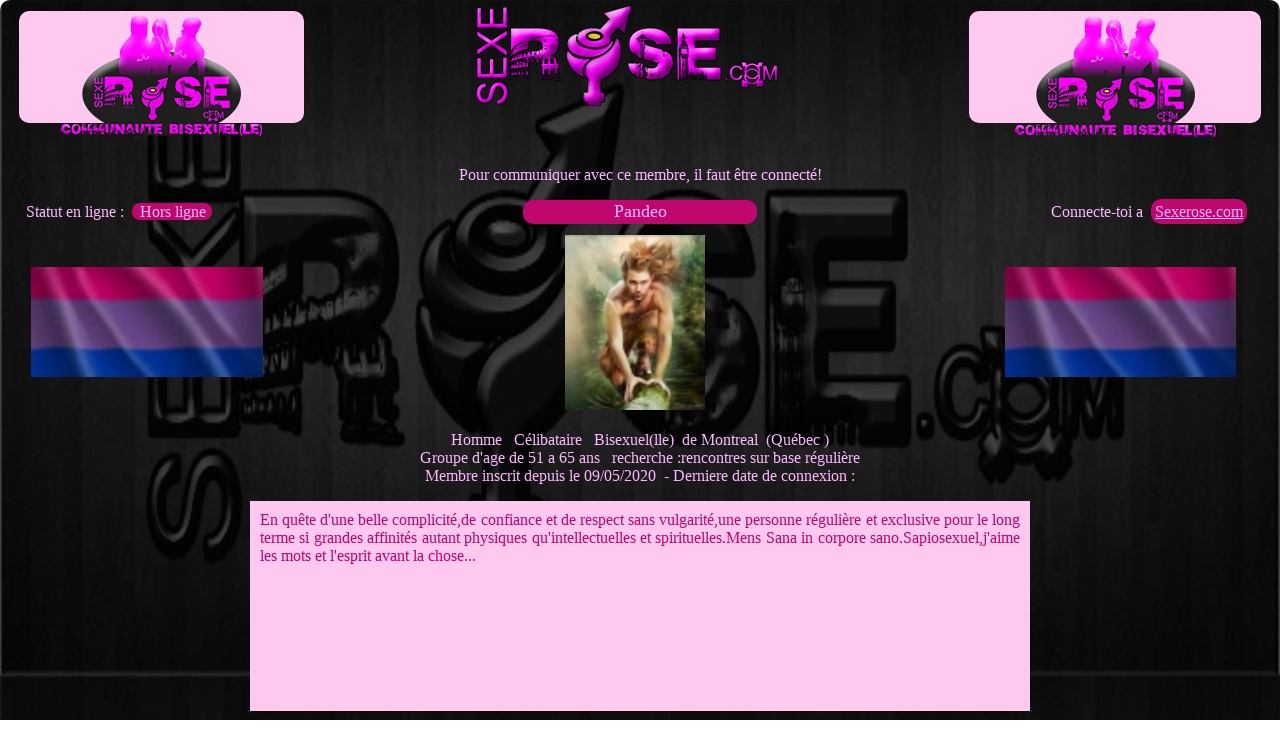

--- FILE ---
content_type: text/html; charset=utf-8
request_url: https://www.sexerose.com/profil-lgbt-Pandeo.html
body_size: 1562
content:
<!DOCTYPE html>
<html>
 <head>
<meta http-equiv="Content-Type" content="text/html; charset=utf-8" />
<meta name="description" content="Site de rencontres intimes et libertines pour la communauté LGBT de Sexerose.com.  Tchat gay, bisexuels(les), lesbiennes, travesties et transexuels, région de Montréal, du Québec et du Canada"/>
<title>Page personnelle Pandeo</title>
<link href="https://www.sexerose.com/roseDesign/LastPersoDesign3.css" rel="stylesheet" type="text/css"/><link rel="icon" type="image/png" href="https://www.sexerose.comimages/inProgress/favicon32PNG.png" /><!--[if IE]><link rel="shortcut icon" type="image/x-icon" href="favicon32x32.ico" /><![endif]-->
<style type="text/css">

</style>
<script src="https://www.sexerose.com/assets/js/zoom.js" type="text/javascript"></script>
	<script type="text/javascript">//<![CDATA[
	function open_infos()
     {
       window.open("https://www.sexerose.com/messagerie/messagerie.php","ouvreForm","menubar=no, scrollbars=no, top=100, left=500, width=500, height=250");
     }		
	</script>
</head>
<body>
<div id="container">
	<div id="header">
			<div id="headerGauche">
			<img src="https://www.sexerose.com/images/inProgress/combiheader.png" alt="Communauté bisexuelle de sexerose.com. tchat et rencontres gratuites"/>		</div><!-- fin de #headerGauche -->
		
		<div id="headerCentre">
			<img src="https://www.sexerose.com/images/inProgress/Logo_sexe_rose_fond_noir.png" alt="Communauté bisexuelle de Sexerose.com. rencontres et tchat gratuit."/>	
		</div><!-- fin de #headerCentre -->
		
		<div id="headerDroite">
		
		<img src="https://www.sexerose.com/images/inProgress/combiheader.png" alt="Communauté bisexuelle de sexerose.com. tchat et rencontres gratuites"/>		
		</div><!-- fin de #headerDroite -->
	 
	 
	</div><!-- fin de #header -->	
	<div id="presentation">
	
	
<div id="presentationTop">
	<p> Pour communiquer avec ce membre, il faut être connecté!
			</p><table class="TopTop">
	  <tr> 
		<td width="41%" class="TopTopGauche">&nbsp;Statut en ligne :&nbsp;		<span class="Statutenligne">&nbsp; Hors ligne</span>			</td>
			<td width="19%" class="affichePseudo">Pandeo
			</td> 
			<td width="40%" align="right">	 Connecte-toi a &nbsp;<a href="https://www.sexerose.com/login.php">Sexerose.com</a>				</td>
	</tr>
	</table>	
	
	<div id="imagesDrapeaux"><table>
	  <tr> 
		<td width="20%"><img src="https://www.sexerose.com/images/flagPagePerso/petitdrapbi.jpg" alt="image de la communauté bisexuelle de Sexerose.com"></td>	
		
		<td width="20%">
		</td><td width="20%">		<img src="https://www.sexerose.com/images/photo_profil/1609211627.jpg" alt="membre de la communauté LGBT de sexerose.com"></td>
			
			<td width="20%">
		
			</td><td width="20%"><img src="https://www.sexerose.com/images/flagPagePerso/petitdrapbi.jpg" alt="image de la communauté bisexuelle de Sexerose.com"></td>
			</tr>
	</table>
	</div><p>Homme&nbsp;&nbsp;&nbsp;Célibataire&nbsp; &nbsp;Bisexuel(lle)&nbsp; de Montreal&nbsp;&nbsp;(Québec			)<br/>Groupe d'age de 51 a 65 ans&nbsp;&nbsp; recherche  :rencontres sur base régulière </br>
		
			Membre inscrit depuis le 09/05/2020&nbsp;&nbsp;- Derniere date de connexion : </p>	
	</div><!-- fin de #presentationTop -->
		
		<div id="presentationCentre">
		 			
		En quête d'une belle complicité,de confiance et de respect sans vulgarité,une personne régulière et exclusive pour le long terme si grandes affinités autant physiques qu'intellectuelles et spirituelles.Mens Sana in corpore sano.Sapiosexuel,j'aime les mots et l'esprit avant la chose... 	
		</div><!-- fin de #presentationCentre -->
		
		<div id="lienRetour">
		<span class="retourLong"><a href=" https://www.sexerose.com/CommunauteBisexuel/index.php" title="Rencontre et tchat bisexuel">Aller sur la page de la communauté Bisexuel(lle)</a></span>		</div><!-- fin de #lienRetour -->
		
		<div id="imageRose">
		<img src="images/inProgress/rose.png" alt='photo rencontres gay, bisexuels(les), lesbiennes et Transexuel(les) et travesties de Sexerose.com'>
		</div><!-- fin de #imageRose -->
		
		<div id="presentationBottom">
			
		<p>Ce membre n'a pas encore déposer des photos dans sa galerie publique.</p>		</div><!-- fin de #presentationBottom -->
		
	</div><!-- fin de #presentation -->
	
	<div id="galeriePrivee">
<p>Ce membre n'a pas encore de photos dans sa galerie privée !</p>	
</div><!-- fin de #galeriePrivee -->	
	<div id="footer">
	<span class="retourMoyen"><a href="https://www.sexerose.com/login.php">Se connecter a Sexerose.com</a></span>	</div><!-- fin de #footer -->
	
	
 </div><!-- fin de #container -->
	
</body>
</html>

--- FILE ---
content_type: text/css
request_url: https://www.sexerose.com/roseDesign/LastPersoDesign3.css
body_size: 1825
content:
body  {
	font-family: "Comic Sans MS", cursive;
	margin: 0; /* il est conseillé de mettre à zéro la marge et le remplissage de l'élément body, pour tenir compte des différentes valeurs par défaut des navigateurs */
	padding: 0;
	text-align: center; /* ce paramétrage centre le conteneur dans les navigateurs IE 5.x. Le texte est ensuite aligné à gauche (valeur par défaut) dans le sélecteur #container */
	color: #000000;
	
}

#container {
	width: 100%;
	min-width: 780px;
	height: auto;
			/* margin: 0px auto;les marges automatiques (et dotées d'une largeur positive) centrent la page */
	
	margin-left: auto;
	margin-right: auto;
	padding-top: 4px;
	text-align: left; /* ce paramétrage annule le paramètre text-align: center de l'élément body. */
	border: 0px solid black;
	-moz-border-radius: 10px; 
    -webkit-border-radius: 10px; 
    border-radius: 10px; 
    behavior: url(/PIE.htc);
	overflow: hidden;
	background-image: url(../images/inProgress/fond-sexerose.jpg);
	background-size: center;
	background-attachment : fixed;
	 -webkit-background-size: cover; /* pour Chrome et Safari */
  -moz-background-size: cover; /* pour Firefox */
  -o-background-size: cover; /* pour Opera */
  background-size: cover; /* version standardisée */
}

#header {

	width: 99%;
	height: 132px;
	text-align: center;
	
	margin-top: 2px;
	margin-bottom: 8px;
	margin-left: auto;
	margin-right: auto;
	
	border: 0px solid white;
	-moz-border-radius: 10px; 
    -webkit-border-radius: 10px; 
    border-radius: 10px; 
    behavior: url(/PIE.htc);

} 


#headerGauche  {
	width: 22.5%;
	height: 112px;
	float: left;
	margin-top: 5px;
	margin-left: 1%;
	
	border: solid 0px black;
	-moz-border-radius: 10px; 
    -webkit-border-radius: 10px; 
    border-radius: 10px; 
    behavior: url(/PIE.htc);
	background-color: #ffc8ee;
	
}

#headerGauche  img {
	
	margin-top: 5px;
}

#headerCentre   {
	
	width: 31%;
	height: 119px;
	float: left;
	margin-top: 0px;
	margin-left: 10%;
	
	border: 0px solid white;
	-moz-border-radius: 10px; 
    -webkit-border-radius: 10px; 
    border-radius: 10px; 
    behavior: url(/PIE.htc);
	
}

#headerCentre   h2 {

	margin-top: 7px;
	color:  #bf076e;
	}

#headerDroite   {
	
	font-size: 86%;
	width: 23%;
	height: 112px;
	float: right;
	
	margin-top: 5px;
	margin-right: 1%;
	
	border: solid 0px black;
	-moz-border-radius: 10px; 
    -webkit-border-radius: 10px; 
    border-radius: 10px; 
    behavior: url(/PIE.htc);
	background-color: #ffc8ee;
}

#headerDroite  img {
	
	margin-top: 6px;
}

#presentation  {

	width: 99%;
	height: auto;
	overflow: hidden;
	margin-top: 12px;
	margin-bottom: 8px;
	margin-left: auto;
	margin-right: auto;
	
	border: 0px solid white;
	-moz-border-radius: 10px; 
    -webkit-border-radius: 10px; 
    border-radius: 10px; 
    behavior: url(/PIE.htc);

}

#presentationTop   {

	width: 98%;
	text-align: center;
	color: #fab5ff;
	margin-left: auto;
	margin-right: auto;	
}

#presentationTop p   {

	font-size: 1.25vw;
	color: #fab5ff;
}
#presentationTop   h2 {

	color:  #ff00ff;
}

#presentationTop img  {

	min-height: 110px;
	min-width: 140px;
}
#presentationTop  a  {
	
	color: #fab5ff;
	font-size: 1.25vw;
	height: 18px;
	padding: 4px;
	text-align: center;
	border: none;
	-moz-border-radius: 10px; 
    -webkit-border-radius: 10px; 
    border-radius: 10px; 
    behavior: url(/PIE.htc);
	 background-color: #bf076e;
		
}
#presentationTop  a: visited { /* Les liens lorsque le curseur est dessus. */
	
	color: #fab5ff;
	font-size: 1.25vw;
	font-family: "Comic Sans MS", cursive;
	height: 18px;
	padding: 4px;
	text-align: center;
	border: none;
	-moz-border-radius: 10px; 
    -webkit-border-radius: 10px; 
    border-radius: 10px; 
    behavior: url(/PIE.htc);
	background-color: #bf076e;
	
}

#presentationTop  a: hover { /* Les liens visités. */
	
	color: #fab5ff;
	font-size: 1.25vw;
	font-family: "Comic Sans MS", cursive;
	height: 18px;
	padding: 4px;
	
	text-align: center;
	border: none;
	-moz-border-radius: 10px; 
    -webkit-border-radius: 10px; 
    border-radius: 10px; 
    behavior: url(/PIE.htc);
	background-color: #bf076e;
}


#presentationCentre   {

	width: 60%;
	height: 190px;
	text-align: justify;
	color: #bf076e;
	overflow-y:scroll;
	overflow-x:hidden;
	margin-top: 10px;
	margin-left: auto;
	margin-right: auto;
	
	padding: 10px;
	border: 0px solid green;
	background-color: #ffc8ee;
	
}



#presentationCentre table  {

	width: 100%;
	margin-bottom: 2px;
	margin-left: auto;
	margin-right: auto;
	border-collapse: separate;
	border-spacing: 40px 4px;
	border: 0px solid #c72aa0;
	
	}
	
#presentationCentre  table tr td    {
	
	height: auto;
	width: 40%;
	text-align: center;
	border: 1px solid #c72aa0;
	
	-moz-border-radius: 10px; 
    -webkit-border-radius: 10px; 
    border-radius: 10px; 
    behavior: url(/PIE.htc);
	background-color: #56e2ff;
	}


table.TopTop  {

	width: 99%;
	margin-bottom: 10px;
	font-size: 1.25vw;
	
	border-collapse: collapse;

	border: 0px solid red;
	-moz-border-radius: 10px; 
    -webkit-border-radius: 10px; 
    border-radius: 10px; 
    behavior: url(/PIE.htc);
	
	}
	
table tr td.TopTop   {
	
	
	text-align: center;
	height: auto;
	padding: 4px;
	border: solid 0px green;
	
	}
	
table tr td.TopTopGauche  {
	
	font-size: 98%;
	text-align: left;
	height: auto;
	padding: 3px;
	
	border: solid 0px green;
	
	}	

#imagesDrapeaux   {
	width: 99%;
}
#imagesDrapeaux img  {
	max-width: 96%;
}
#imagesDrapeaux table  {

	width: 99%;
	margin-left: auto;
	margin-right: auto;
	border: solid 0px red;
	border-collapse: collapse;

}
#imagesDrapeaux  tr td  {

	border: solid 0px white;

}	

#description   {

	width: 94%;
	height: 190px;
	margin-left: auto;
	margin-right: auto;
	border: solid 0px red;

}	
	
#lienRetour   {

	width: 70%;
	height: 40px;
	text-align: center;
	color: #bf076e;
	margin-top: 10px;
	margin-left: auto;
	margin-right: auto;
	
	border: 0px solid yellow;
	
	
}

#lienRetour  a  {
	
	
	color: #fab5ff;
	font-size: 1.25vw;
	padding: 4px;
	
	text-align: center;
	border: none;
	-moz-border-radius: 10px; 
    -webkit-border-radius: 10px; 
    border-radius: 10px; 
    behavior: url(/PIE.htc);
	 
		
}
#lienRetour  a: visited { /* Les liens lorsque le curseur est dessus. */
	
	color: #fab5ff;
	font-size: 1.25vw;
	font-family: "Comic Sans MS", cursive;
	padding: 4px;
	
	text-align: center;
	border: none;
	-moz-border-radius: 10px; 
    -webkit-border-radius: 10px; 
    border-radius: 10px; 
    behavior: url(/PIE.htc);
	
	
}

#lienRetour  a: hover { /* Les liens visités. */
	
	color: #fab5ff;
	font-size: 1.25vw;
	font-family: "Comic Sans MS", cursive;
	
	padding: 4px;
	
	text-align: center;
	border: none;
	-moz-border-radius: 10px; 
    -webkit-border-radius: 10px; 
    border-radius: 10px; 
    behavior: url(/PIE.htc);
	
}



#imageRose   {

	text-align: center;
	width: 94%;
	height: auto;
	overflow: hidden;
	margin-top: 4px;
	margin-bottom: 4px;
	margin-left: auto;
	margin-right: auto;
	
	border: 0px solid green;

}

#presentationBottom   {

	width: 94%;
	height: auto;
	text-align: center;
	color: #bf076e;
	margin-top: 4px;
	margin-left: auto;
	margin-right: auto;
	margin-bottom: 10px;
	padding: 5px;
	border: 0px solid white;
	
	-moz-border-radius: 10px; 
    -webkit-border-radius: 10px; 
    border-radius: 10px; 
    behavior: url(/PIE.htc);
	
	background-color: #ffc8ee;
	
}
#presentationBottom table  {

	width: 100%;
	height: 400px;
	margin-bottom: 4px;
	border-collapse: separate;
	border-spacing: 5px 4px;
	border: 1px solid red;
	
	-moz-border-radius: 10px; 
    -webkit-border-radius: 10px; 
    border-radius: 10px; 
    behavior: url(/PIE.htc);
	
	}
	
#presentationBottom  table tr td    {
	
	
	text-align: center;
	height: auto;
	
	border: none;
	
	}

#presentationBottom  a  {
	
	
	color: #fab5ff;
	font-size: 90%;
	padding: 4px;
	
	text-align: center;
	border: none;
	-moz-border-radius: 10px; 
    -webkit-border-radius: 10px; 
    border-radius: 10px; 
    behavior: url(/PIE.htc);
	 
		
}
#presentationBottom  a: visited { /* Les liens lorsque le curseur est dessus. */
	
	color: #fab5ff;
	font-size: 90%;
	font-family: "Comic Sans MS", cursive;
	padding: 4px;
	
	text-align: center;
	border: none;
	-moz-border-radius: 10px; 
    -webkit-border-radius: 10px; 
    border-radius: 10px; 
    behavior: url(/PIE.htc);
	
	
}

#presentationBottom  a: hover { /* Les liens visités. */
	
	color: #fab5ff;
	font-size: 90%;
	font-family: "Comic Sans MS", cursive;
	
	padding: 4px;
	
	text-align: center;
	border: none;
	-moz-border-radius: 10px; 
    -webkit-border-radius: 10px; 
    border-radius: 10px; 
    behavior: url(/PIE.htc);
	
}

#presentationBottom img  {

  
}
#galeriePrivee     {
	
	font-family: "Comic Sans MS", cursive;
	width: 99%;
	height: auto;
	text-align: center;
	overflow: hidden;
	margin-top: 10px;
	margin-left: auto;
	margin-right: auto;
	margin-bottom: 10px;
	padding: 2px;
	border: 0px solid green;
	
	-moz-border-radius: 10px; 
    -webkit-border-radius: 10px; 
    border-radius: 10px; 
    behavior: url(/PIE.htc);
	
	
}

#galeriePrivee  p   {
	font-size: 1.50vw;
	color: #bf076e;
	background-color: #F6C2C2;
}

#galeriePrivee h2   {

	width: 60%;
	max-width: 60%;
	text-align: center;
	color: red;
	font-size: 92%;
	margin-top: 6px;
	margin-left: auto;
	margin-right: auto;
	margin-bottom: 6px;
	padding: 5px;
	border: 0px solid green;
	-moz-border-radius: 10px; 
    -webkit-border-radius: 10px; 
    border-radius: 10px; 
    behavior: url(/PIE.htc);
	background-color: #F6C2C2;
}


#galeriePrivee h3   {

	text-align: center;
	color: #bf076e;
	margin-top: 6px;
	margin-left: auto;
	margin-right: auto;
	margin-bottom: 6px;
}

#galeriePrivee   a  {
	
	
	color: black;
	font-size: 84%;
	padding: 4px;
	
	text-align: center;
	border: none;
	-moz-border-radius: 10px; 
    -webkit-border-radius: 10px; 
    border-radius: 10px; 
    behavior: url(/PIE.htc);
	 
		
}
#galeriePrivee    a:visited { /* Les liens lorsque le curseur est dessus. */
	
	color: black;
	font-size: 84%;
	padding: 4px;
	
	text-align: center;
	border: none;
	-moz-border-radius: 10px; 
    -webkit-border-radius: 10px; 
    border-radius: 10px; 
    behavior: url(/PIE.htc);
	
	
}

#galeriePrivee     a:hoover { /* Les liens visités. */
	
	color: black;
	font-size: 84%;
	padding: 4px;

	text-align: center;
	border: none;
	-moz-border-radius: 10px; 
    -webkit-border-radius: 10px; 
    border-radius: 10px; 
    behavior: url(/PIE.htc);
	
}

#galeriePrivee table  {

	width: 99%;
	max-width: 99%;
	height: 400px;
	
	margin-bottom: 4px;
	border-collapse: separate;
	border-spacing: 1px 1px;
	border: 0px solid red;
	
	-moz-border-radius: 10px; 
    -webkit-border-radius: 10px; 
    border-radius: 10px; 
    behavior: url(/PIE.htc);
	
	}
	
#galeriePrivee  table tr td    {
	
	padding: 3px;
	text-align: center;
	height: auto;
	
	border: solid 0px red;
	
}
#pagePrivee img   {

 max-width: 98%;
 max-height: 98%;
 
}

#mdpForm {

	width: 60%;
	margin-left: auto;
	margin-right: auto;
	border: 1px solid black;
	background-color: #ffc8ee;
}

#footer   {
	
	width: 99.5%;
	height: 30px;
	float: left;
	margin-top: 5px;
	
	
	background-color: #c72aa0;
}
	
	
	
	
#footer  a  {
	
	color: #fab5ff;
	font-weight: bold;
	font-size: 90%;
	padding: 4px;
	text-align: center;
	border: none;
	-moz-border-radius: 10px; 
    -webkit-border-radius: 10px; 
    border-radius: 10px; 
    behavior: url(/PIE.htc);
	 
}
#footer  a: visited { /* Les liens lorsque le curseur est dessus. */
	
	color: #fab5ff;
	font-weight: bold;
	font-size: 90%;
	font-family: "Comic Sans MS", cursive;
	padding: 4px;
	
	text-align: center;
	border: none;
	-moz-border-radius: 10px; 
    -webkit-border-radius: 10px; 
    border-radius: 10px; 
    behavior: url(/PIE.htc);
	
	
}

#footer  a: hover { /* Les liens visités. */
	
	color: #fab5ff;
	font-weight: bold;
	font-size: 90%;
	font-family: "Comic Sans MS", cursive;
	
	padding: 4px;
	text-align: center;
	border: none;
	-moz-border-radius: 10px; 
    -webkit-border-radius: 10px; 
    border-radius: 10px; 
    behavior: url(/PIE.htc);
	
}
.ImageHaut100 {
	
	height: 100px;

}
	
	
.PlusgrosDansCellule   {

	font-size: 125%;
}
.PseudoPlusGros  {

	font-size: 110%;
	

}

.fondRosePale {

	font-size: 88%;
	border: 0px solid red;
	-moz-border-radius: 10px; 
    -webkit-border-radius: 10px; 
    border-radius: 10px; 
    behavior: url(/PIE.htc);
	background-color: #ffc8ee;


}
.pagePrecedente    {
	
	display: block;
	text-align: center;
	width: 20%;
	margin-top: 0px;
	margin-bottom: 4px;
	margin-left: auto;
	margin-right: auto;
	
	border: solid black 2px;
	-moz-border-radius: 10px; 
    -webkit-border-radius: 10px; 
    border-radius: 10px; 
    behavior: url(/PIE.htc);
	background-color: pink;
	}
	
.retourcourt    {
	
	display: block;
	text-align: center;
	width: 34%;
	margin-top: 2px;
	margin-left: auto;
	margin-right: auto;
	
	border: solid 0px #bf076e;
	-moz-border-radius: 10px; 
    -webkit-border-radius: 10px; 
    border-radius: 10px; 
    behavior: url(/PIE.htc);
	background-color: #bf076e;
	
	}
	
.retourMoyen    {
	
	display: block;
	text-align: center;
	width: 40%;
	
	margin-top: 2px;
	margin-left: auto;
	margin-right: auto;
	
	border: solid 2px #bf076e;
	-moz-border-radius: 10px; 
    -webkit-border-radius: 10px; 
    border-radius: 10px; 
    behavior: url(/PIE.htc);
	
	}
	
.retourLong    {
	
	display: block;
	text-align: center;
	width: 60%;
	margin-top: 2px;
	margin-bottom: 2px;
	margin-left: auto;
	margin-right: auto;
	padding: 2px;
	border: solid 0px #bf076e;
	-moz-border-radius: 10px; 
    -webkit-border-radius: 10px; 
    border-radius: 10px; 
    behavior: url(/PIE.htc);
	background-color: #bf076e;
	
	}
	

.blanc   {
	color: white;
	text-align: center;
}
.Statutenligne    {

	padding-right: 6px;
	border: solid 0px #bf076e;
	-moz-border-radius: 10px; 
    -webkit-border-radius: 10px; 
    border-radius: 10px; 
    behavior: url(/PIE.htc);
	background-color: #bf076e;

}

.affichePseudo    {

	font-size: 110%;
	
	
	-moz-border-radius: 10px; 
    -webkit-border-radius: 10px; 
    border-radius: 10px; 
    behavior: url(/PIE.htc);
	background-color: #bf076e;

}
.bordure  {

	border: solid 1px white;

}

--- FILE ---
content_type: text/javascript
request_url: https://www.sexerose.com/assets/js/zoom.js
body_size: -64
content:
function zoom(x) {
			largeur=x.width;
			hauteur=x.height;
			zoom_= 2.5;
			x.style.height = (hauteur*zoom_)+"px";
			x.style.width = (largeur*zoom_)+"px";
			
		}

		function normal(x) {

			x.style.height = (hauteur)+"px";
			x.style.width = (largeur)+"px";
		}